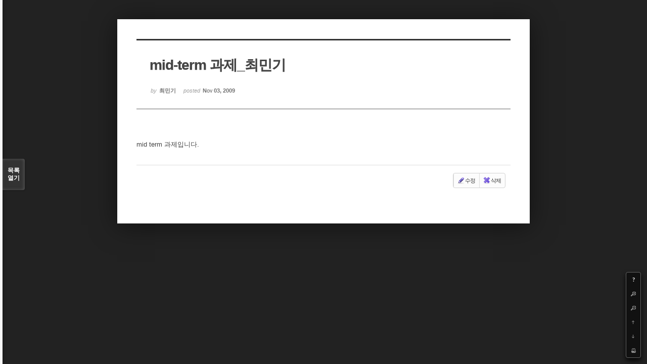

--- FILE ---
content_type: text/html; charset=UTF-8
request_url: https://cmse.postech.ac.kr/index.php?mid=lecture_numerical&page=11&order_type=desc&document_srl=1973&listStyle=viewer
body_size: 17137
content:
<!DOCTYPE html>
<html lang="ko">
<head>
<!-- META -->
<meta charset="utf-8">
<meta name="generator" content="Rhymix">
<meta http-equiv="X-UA-Compatible" content="IE=edge">
<meta name="csrf-token" content="" />
<!-- TITLE -->
<title>cmse.postech.ac.kr - mid-term 과제_최민기</title>
<!-- CSS -->
<link rel="stylesheet" href="/files/cache/assets/compiled/cc0b7fe2411e11dac9551e2976fdea8fc23f914e.rhymix.less.min.css?20201130172653" />
<link rel="stylesheet" href="/common/js/plugins/ui/jquery-ui.min.css?20200829234310" />
<link rel="stylesheet" href="/modules/board/skins/sketchbook5/css/board.css?20130220110530" />
<!--[if lt IE 9]><link rel="stylesheet" href="/modules/board/skins/sketchbook5/css/ie8.css?20130220110530" />
<![endif]-->
<!--[if IE 8]><link rel="stylesheet" href="/modules/board/skins/sketchbook5/css/ie8_wh.css" />
<![endif]-->
<link rel="stylesheet" href="/modules/board/skins/sketchbook5/css/print.css?20130220110530" media="print" />
<link rel="stylesheet" href="/modules/board/skins/sketchbook5/css/jquery.mCustomScrollbar.css?20130220110530" />
<!-- JS -->
<script src="/common/js/jquery-2.2.4.min.js?20200829234310"></script>
<script src="/files/cache/assets/minified/rhymix.min.js?20201130172653"></script>
<script src="/modules/board/tpl/js/board.js?20200829234310"></script>
<!-- RSS -->
<!-- ICONS AND OTHER LINKS -->
<link rel="canonical" href="https://cmse.postech.ac.kr/lecture_numerical/1973" /><link rel="shortcut icon" href="/files/attach/xeicon/favicon.ico?20130219214046" /><!-- OTHER HEADERS -->
<style type="text/css">
.bd,.bd input,.bd textarea,.bd select,.bd button,.bd table{font-family:'Segoe UI',Meiryo,'나눔고딕',NanumGothic,ng,'맑은 고딕','Malgun Gothic','돋움',Dotum,AppleGothic,sans-serif}
.bd em,.bd .color{color:#333333;}
.bd .shadow{text-shadow:1px 1px 1px ;}
.bd .bolder{color:#333333;text-shadow:2px 2px 4px ;}
.bd .bg_color{background-color:#333333;}
.bd .bg_f_color{background-color:#333333;background:-moz-linear-gradient(#FFF -50%,#333333 50%);background:-webkit-linear-gradient(#FFF -50%,#333333 50%);background:linear-gradient(to bottom,#FFF -50%,#333333 50%);}
.bd .border_color{border-color:#333333;}
.bd .bx_shadow{ -webkit-box-shadow:0 0 2px ;box-shadow:0 0 2px ;}
.viewer_with.on:before{background-color:#333333;box-shadow:0 0 2px #333333;}
#bd_zine.zine li:first-child,#bd_lst.common_notice tr:first-child td{margin-top:2px;border-top:1px solid #DDD}
</style>
<style type="text/css">
body{margin:0;padding:3% 0;background:#222;}
#bd .rd_trb,#trackback{display:none}
#nc_container{display:none}
</style><!-- COMMON JS VARIABLES -->
<script>
	var default_url = "https://cmse.postech.ac.kr/";
	var current_url = "https://cmse.postech.ac.kr/?mid=lecture_numerical&page=11&order_type=desc&document_srl=1973&listStyle=viewer";
	var request_uri = "https://cmse.postech.ac.kr/";
	var current_lang = xe.current_lang = "ko";
	var current_mid = "lecture_numerical";
	var http_port = null;
	var https_port = null;
	var enforce_ssl = true;
	var cookies_ssl = false;
	var ssl_actions = [];
	var xeVid = null;
</script>
</head>
<!-- BODY START -->
<body>
<!-- PAGE CONTENT -->
<!--#JSPLUGIN:ui-->
<script type="text/javascript">//<![CDATA[
var lang_type = 'ko';
var default_style = 'viewer';
var bdBubble,lstViewer,loginNo,bdFiles_type,bdImg_opt,bdImg_link,rd_nav_side;
var loginLang = '로그인 하시겠습니까?';
var loginUrl = '/index.php?mid=lecture_numerical&page=11&order_type=desc&document_srl=1973&listStyle=viewer&act=dispMemberLoginForm';
var loginNo = 1;
var bdImg_link = 0;
var rd_nav_side = 0;
//]]></script>
<div id="viewer" class="white viewer_style rd_nav_blk">
	<div id="bd" class="bd  use_bubble">
		<div id="rd_ie" class="ie8_only"><i class="tl"></i><i class="tc"></i><i class="tr"></i><i class="ml"></i><i class="mr"></i><i class="bl"></i><i class="bc"></i><i class="br"></i></div>
		<div class="rd rd_nav_style2 clear" style="padding:;">
	
	<div class="rd_hd clear" style="" data-url="https://cmse.postech.ac.kr/lecture_numerical/1973">
		
				
		<div class="blog v" style="text-align:;;">
			<div class="top_area ngeb np_18px" style="text-align:">
															</div>
			<h1 class="font ngeb" style=";-webkit-animation-name:rd_h1_v;-moz-animation-name:rd_h1_v;animation-name:rd_h1_v;">mid-term 과제_최민기</h1>						<div class="btm_area ngeb np_18px" style="text-align:"> 
								<span><small>by </small><b>최민기</b></span>				<span title="2009.11.03 17:09"><small>posted </small><b class="date">Nov 03, 2009</b></span>															</div>
		</div>		
				
				
				
				
				<div class="rd_nav_side m_no">
			<div class="rd_nav img_tx fr m_btn_wrp">
	<div class="help bubble left m_no">
		<a class="text" href="#" onclick="jQuery(this).next().fadeToggle();return false">?</a>
		<div class="wrp">
			<div class="speech">
				<h4>단축키</h4>
				<p><strong><b class="ui-icon ui-icon-arrow-1-w"><span class="blind">Prev</span></b></strong>이전 문서</p>
				<p><strong><b class="ui-icon ui-icon-arrow-1-e"><span class="blind">Next</span></b></strong>다음 문서</p>
				<p><strong>ESC</strong>닫기</p>			</div>
			<i class="edge"></i>
			<i class="ie8_only bl"></i><i class="ie8_only br"></i>
		</div>
	</div>	<a class="tg_btn2 bubble m_no" href="#bd_font" title="글꼴 선택"><b>가</b><span class="arrow down"></span></a>	<a class="font_plus bubble" href="#" title="크게"><b class="ui-icon ui-icon-zoomin">+</b></a>
	<a class="font_minus bubble" href="#" title="작게"><b class="ui-icon ui-icon-zoomout">-</b></a>
		<a class="back_to bubble m_no" href="#bd" title="위로"><b class="ui-icon ui-icon-arrow-1-n">Up</b></a>
	<a class="back_to bubble m_no" href="#rd_end_1973" title="(목록) 아래로"><b class="ui-icon ui-icon-arrow-1-s">Down</b></a>
	<a class="comment back_to bubble if_viewer m_no" href="#comment" title="댓글로 가기"><b class="ui-icon ui-icon-comment">Comment</b></a>
	<a class="print_doc bubble m_no this" href="/index.php?mid=lecture_numerical&amp;page=11&amp;order_type=desc&amp;document_srl=1973&amp;listStyle=viewer" title="인쇄"><b class="ui-icon ui-icon-print">Print</b></a>			</div>		</div>			</div>
	
		
	<div class="rd_body clear">
		
				
				
				<!--BeforeDocument(1973,0)--><div class="document_1973_0 xe_content">mid term 과제입니다.</div><!--AfterDocument(1973,0)-->				
					</div>
	
	<div class="rd_ft">
		
				
		<div id="prev_next" class="clear">
					</div>		
				
						
				
				
		<div class="rd_ft_nav clear">
						
						
			<div class="rd_nav img_tx fr m_btn_wrp">
												<a class="edit" href="/index.php?mid=lecture_numerical&amp;page=11&amp;order_type=desc&amp;document_srl=1973&amp;listStyle=viewer&amp;act=dispBoardWrite"><i class="ico_16px write"></i>수정</a>
				<a class="edit" href="/index.php?mid=lecture_numerical&amp;page=11&amp;order_type=desc&amp;document_srl=1973&amp;listStyle=viewer&amp;act=dispBoardDelete"><i class="ico_16px delete"></i>삭제 </a>
							</div>					</div>
	</div>
	
		
	</div>
<hr id="rd_end_1973" class="rd_end clear" />		<div id="viewer_lst" class="">
			<button type="button" id="viewer_lst_tg" class="ngeb bg_color">목록<br /><span class="tx_open">열기</span><span class="tx_close">닫기</span></button>
			<h3 class="ui_font">Articles</h3>
			<div id="viewer_lst_scroll">
				<ul>
					<li>
						<a class="clear" href="/index.php?mid=lecture_numerical&amp;page=11&amp;order_type=desc&amp;document_srl=1733&amp;listStyle=viewer">
														<span class="tl">HW7_민성용</span>
							<span class="meta"><strong>민성용</strong>2008.11.10 17:12</span>
						</a>
					</li><li>
						<a class="clear" href="/index.php?mid=lecture_numerical&amp;page=11&amp;order_type=desc&amp;document_srl=1735&amp;listStyle=viewer">
														<span class="tl">HW#7 김선웅</span>
							<span class="meta"><strong>김선웅</strong>2008.11.10 23:10</span>
						</a>
					</li><li>
						<a class="clear" href="/index.php?mid=lecture_numerical&amp;page=11&amp;order_type=desc&amp;document_srl=1738&amp;listStyle=viewer">
														<span class="tl">Homework#7 20021127 서병찬</span>
							<span class="meta"><strong>서병찬</strong>2008.11.11 00:03</span>
						</a>
					</li><li>
						<a class="clear" href="/index.php?mid=lecture_numerical&amp;page=11&amp;order_type=desc&amp;document_srl=1740&amp;listStyle=viewer">
														<span class="tl">HW#7 이승석</span>
							<span class="meta"><strong>이승석</strong>2008.11.11 01:17</span>
						</a>
					</li><li>
						<a class="clear" href="/index.php?mid=lecture_numerical&amp;page=11&amp;order_type=desc&amp;document_srl=1742&amp;listStyle=viewer">
														<span class="tl">HW7_김혜민</span>
							<span class="meta"><strong>김혜민</strong>2008.11.11 01:38</span>
						</a>
					</li><li>
						<a class="clear" href="/index.php?mid=lecture_numerical&amp;page=11&amp;order_type=desc&amp;document_srl=1744&amp;listStyle=viewer">
														<span class="tl">HW7_이정훈</span>
							<span class="meta"><strong>이정훈</strong>2008.11.11 01:44</span>
						</a>
					</li><li>
						<a class="clear" href="/index.php?mid=lecture_numerical&amp;page=11&amp;order_type=desc&amp;document_srl=1746&amp;listStyle=viewer">
														<span class="tl">hw67_김경수</span>
							<span class="meta"><strong>김경수</strong>2008.11.11 03:18</span>
						</a>
					</li><li>
						<a class="clear" href="/index.php?mid=lecture_numerical&amp;page=11&amp;order_type=desc&amp;document_srl=1748&amp;listStyle=viewer">
														<span class="tl">hw7 이지산</span>
							<span class="meta"><strong>이지산</strong>2008.11.11 03:59</span>
						</a>
					</li><li>
						<a class="clear" href="/index.php?mid=lecture_numerical&amp;page=11&amp;order_type=desc&amp;document_srl=1750&amp;listStyle=viewer">
														<span class="tl">HW7_황혜성</span>
							<span class="meta"><strong>황혜성</strong>2008.11.11 08:33</span>
						</a>
					</li><li>
						<a class="clear" href="/index.php?mid=lecture_numerical&amp;page=11&amp;order_type=desc&amp;document_srl=1752&amp;listStyle=viewer">
														<span class="tl">숙제 7</span>
							<span class="meta"><strong>이은구</strong>2008.11.11 08:59</span>
						</a>
					</li><li>
						<a class="clear" href="/index.php?mid=lecture_numerical&amp;page=11&amp;order_type=desc&amp;document_srl=1754&amp;listStyle=viewer">
														<span class="tl">HW8 - 이승석</span>
							<span class="meta"><strong>이승석</strong>2008.11.17 00:44</span>
						</a>
					</li><li>
						<a class="clear" href="/index.php?mid=lecture_numerical&amp;page=11&amp;order_type=desc&amp;document_srl=1756&amp;listStyle=viewer">
														<span class="tl">HW_8 민성용</span>
							<span class="meta"><strong>민성용</strong>2008.11.17 17:13</span>
						</a>
					</li><li>
						<a class="clear" href="/index.php?mid=lecture_numerical&amp;page=11&amp;order_type=desc&amp;document_srl=1758&amp;listStyle=viewer">
														<span class="tl">HW 8</span>
							<span class="meta"><strong>이은구</strong>2008.11.17 19:42</span>
						</a>
					</li><li>
						<a class="clear" href="/index.php?mid=lecture_numerical&amp;page=11&amp;order_type=desc&amp;document_srl=1760&amp;listStyle=viewer">
														<span class="tl">hw8_김경수</span>
							<span class="meta"><strong>김경수</strong>2008.11.17 20:16</span>
						</a>
					</li><li>
						<a class="clear" href="/index.php?mid=lecture_numerical&amp;page=11&amp;order_type=desc&amp;document_srl=1762&amp;listStyle=viewer">
														<span class="tl">HW8_이정훈</span>
							<span class="meta"><strong>이정훈</strong>2008.11.17 22:25</span>
						</a>
					</li><li>
						<a class="clear" href="/index.php?mid=lecture_numerical&amp;page=11&amp;order_type=desc&amp;document_srl=1764&amp;listStyle=viewer">
														<span class="tl">Homework#8 서병찬</span>
							<span class="meta"><strong>서병찬</strong>2008.11.17 23:05</span>
						</a>
					</li><li>
						<a class="clear" href="/index.php?mid=lecture_numerical&amp;page=11&amp;order_type=desc&amp;document_srl=1766&amp;listStyle=viewer">
														<span class="tl">HW8_김혜민</span>
							<span class="meta"><strong>김혜민</strong>2008.11.18 00:08</span>
						</a>
					</li><li>
						<a class="clear" href="/index.php?mid=lecture_numerical&amp;page=11&amp;order_type=desc&amp;document_srl=1768&amp;listStyle=viewer">
														<span class="tl">hw8</span>
							<span class="meta"><strong>이지산</strong>2008.11.18 03:22</span>
						</a>
					</li><li>
						<a class="clear" href="/index.php?mid=lecture_numerical&amp;page=11&amp;order_type=desc&amp;document_srl=1770&amp;listStyle=viewer">
														<span class="tl">HW8_황혜성</span>
							<span class="meta"><strong>황혜성</strong>2008.11.18 03:32</span>
						</a>
					</li><li>
						<a class="clear" href="/index.php?mid=lecture_numerical&amp;page=11&amp;order_type=desc&amp;document_srl=1772&amp;listStyle=viewer">
														<span class="tl">HW8 김선웅</span>
							<span class="meta"><strong>김선웅</strong>2008.11.18 09:04</span>
						</a>
					</li>				</ul>
			</div>
			<div id="viewer_pn" class="bd_pg clear">
								 
				<a href="/index.php?mid=lecture_numerical&amp;page=6&amp;order_type=desc&amp;document_srl=1973&amp;listStyle=viewer">6</a>								 
				<a href="/index.php?mid=lecture_numerical&amp;page=7&amp;order_type=desc&amp;document_srl=1973&amp;listStyle=viewer">7</a>								 
				<a href="/index.php?mid=lecture_numerical&amp;page=8&amp;order_type=desc&amp;document_srl=1973&amp;listStyle=viewer">8</a>								 
				<a href="/index.php?mid=lecture_numerical&amp;page=9&amp;order_type=desc&amp;document_srl=1973&amp;listStyle=viewer">9</a>								 
				<a href="/index.php?mid=lecture_numerical&amp;page=10&amp;order_type=desc&amp;document_srl=1973&amp;listStyle=viewer">10</a>								<strong class="this">11</strong> 
												 
				<a href="/index.php?mid=lecture_numerical&amp;page=12&amp;order_type=desc&amp;document_srl=1973&amp;listStyle=viewer">12</a>								 
				<a href="/index.php?mid=lecture_numerical&amp;page=13&amp;order_type=desc&amp;document_srl=1973&amp;listStyle=viewer">13</a>								 
				<a href="/index.php?mid=lecture_numerical&amp;page=14&amp;order_type=desc&amp;document_srl=1973&amp;listStyle=viewer">14</a>								 
				<a href="/index.php?mid=lecture_numerical&amp;page=15&amp;order_type=desc&amp;document_srl=1973&amp;listStyle=viewer">15</a>							</div>			<button type="button" class="tg_close2">X</button>
		</div>			<div id="install_ng2">
		<button type="button" class="tg_blur2"></button><button class="tg_close2">X</button>
		<h3>나눔글꼴 설치 안내</h3><br />
		<h4>이 PC에는 <b>나눔글꼴</b>이 설치되어 있지 않습니다.</h4>
		<p>이 사이트를 <b>나눔글꼴</b>로 보기 위해서는<br /><b>나눔글꼴</b>을 설치해야 합니다.</p>
		<a class="do btn_img" href="http://hangeul.naver.com" target="_blank"><span class="tx_ico_chk">✔</span> 설치</a>
		<a class="btn_img no close" href="#">취소</a>
		<button type="button" class="tg_blur2"></button>
	</div>	<p class="blind">Designed by sketchbooks.co.kr / sketchbook5 board skin</p>
</div>
<div class="fontcheckWrp">
	<div class="blind">
		<p id="fontcheck_ng3" style="font-family:'나눔고딕',NanumGothic,monospace,Verdana !important">Sketchbook5, 스케치북5</p>
		<p id="fontcheck_ng4" style="font-family:monospace,Verdana !important">Sketchbook5, 스케치북5</p>
	</div>	<div class="blind">
		<p id="fontcheck_np1" style="font-family:'나눔손글씨 펜','Nanum Pen Script',np,monospace,Verdana !important">Sketchbook5, 스케치북5</p>
		<p id="fontcheck_np2" style="font-family:monospace,Verdana !important">Sketchbook5, 스케치북5</p>
	</div> 
</div></div><!-- ETC -->
<div id="rhymix_waiting" class="wfsr" data-message="서버에 요청 중입니다. 잠시만 기다려 주십시오..."></div><div id="rhymix_alert"></div>
<div id="rhymix_debug_panel"></div>
<div id="rhymix_debug_button"></div>
<!-- BODY JS -->
<script src="/files/cache/js_filter_compiled/d046d1841b9c79c545b82d3be892699d.ko.compiled.js?20201130173128"></script>
<script src="/files/cache/js_filter_compiled/1bdc15d63816408b99f674eb6a6ffcea.ko.compiled.js?20201130173128"></script>
<script src="/files/cache/js_filter_compiled/9b007ee9f2af763bb3d35e4fb16498e9.ko.compiled.js?20201130173128"></script>
<script src="/addons/autolink/autolink.js?20200829234310"></script>
<script src="/common/js/plugins/ui/jquery-ui.min.js?20200829234310"></script>
<script src="/common/js/plugins/ui/rx_datepicker.js?20200829234310"></script>
<script src="/modules/board/skins/sketchbook5/js/board.js?20130220110530"></script>
<script src="/modules/board/skins/sketchbook5/js/viewer.js?20130220110530"></script>
<script src="/modules/board/skins/sketchbook5/js/jquery.mousewheel.min.js?20130220110530"></script>
<script src="/modules/board/skins/sketchbook5/js/jquery.mCustomScrollbar.min.js?20130220110530"></script>
</body>
</html>
